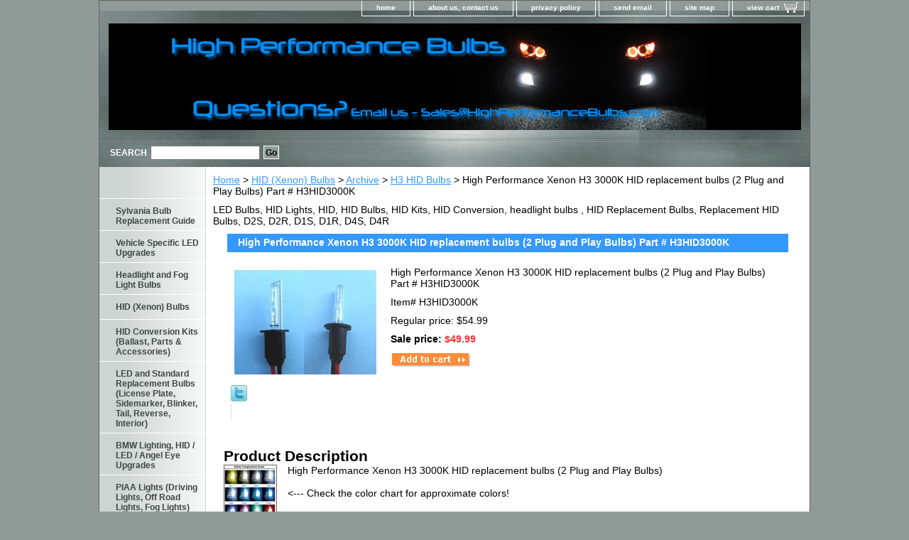

--- FILE ---
content_type: text/html
request_url: http://www.highperformancebulbs.com/hipexeh330hi.html
body_size: 5647
content:
<!DOCTYPE html PUBLIC "-//W3C//DTD XHTML 1.0 Strict//EN" "http://www.w3.org/TR/xhtml1/DTD/xhtml1-strict.dtd"><html><head>
<meta property="og:title" content="High Performance Xenon H3 3000K HID replacement bulbs (2 Plug and Play Bulbs) Part # H3HID3000K" />
<meta property="og:type" content="product" />
<meta property="og:url" content="http://www.highperformancebulbs.com/hipexeh330hi.html" />
<meta property="og:image" content="https://s.turbifycdn.com/aah/yhst-31825660550277/high-performance-xenon-h3-3000k-hid-replacement-bulbs-2-plug-and-play-bulbs-part-h3hid3000k-22.jpg" />
<meta property="og:site_name" content="HighPerformanceBulbs.com" />
<meta property="fb:app_id" content="279546872214126" />
<script language="javascript">
document.getElementsByTagName('html')[0].setAttribute('xmlns:fb', 'http://www.facebook.com/2008/fbml');
</script>
<meta property="og:description" content="High Performance Xenon H3 3000K HID replacement bulbs (2 Plug and Play Bulbs)

<--- Check the color chart for approximate colors!

High Performance Xenon's HID Replacement Bulbs are made from the best laser cut glass, are aligned with extreme accuracy and do not emit any ultra violet light that can damage the headlight housings or lenses. The gas mixtures made to fill these HID bulbs is very consistent and results in matching color between the pairs of bulbs so that one bulbs light output does not differ in color from the other. The high quality manufacturing and strict adherence to standards results in an accurate aim, consistent color and long lasting HID bulb.

Application: H3 HID

Color temperature: 3000K (fog light yellow)

Bulbs are sold in sets of 2 bulbs.

Bulbs are plug and play with High Performance Xenon�s HID Conversion Kits and most other HID conversion kits.

Estimated HID Bulb Life: 5000 Hours

Warranty: 1 year for defects or failure.

Replacement colors available: 3000K, 4300K, 6000K, 10,000K, 15,000K, 30,000K and Purple." />
<title>High Performance Xenon H3 3000K HID replacement bulbs (2 Plug and Play Bulbs) Part # H3HID3000K</title><meta name="Description" content="High Performance Xenon H3 3000K HID replacement bulbs (2 Plug and Play Bulbs) Part # H3HID3000K" /><meta name="Keywords" content="High Performance Xenon H3 3000K HID replacement bulbs (2 Plug and Play Bulbs) Part # H3HID3000K" /><link rel="stylesheet" type="text/css" href="css-base.css" /><link rel="stylesheet" type="text/css" href="css-element.css" /><link rel="stylesheet" type="text/css" href="css-contents.css" /><link rel="stylesheet" type="text/css" href="css-edits.css" /></head><body class="vertical" id="itemtype"><script type="text/javascript" id="yfc_loader" src="https://turbifycdn.com/store/migration/loader-min-1.0.34.js?q=yhst-31825660550277&ts=1760988279&p=1&h=order.store.turbify.net"></script> <div id="ys_superbar">
	   <div id="ys_cpers">
		<div id="yscp_welcome_msg"></div>
		<div id="yscp_signin_link"></div>
		<div id="yscp_myaccount_link"></div>
		<div id="yscp_signout_link"></div>
	   </div>
	   <div id="yfc_mini"></div>
	   <div class="ys_clear"></div>
	</div>
      <div id="container"><div id="header"><ul id="nav-general"><li><a href="index.html">home</a></li><li><a href="info.html">about us, contact us</a></li><li><a href="privacypolicy.html">privacy policy</a></li><li><a href="mailto:Sales@HighPerformanceBulbs.com">send email</a></li><li><a href="ind.html">site map</a></li><li><a href="https://order.store.turbify.net/yhst-31825660550277/cgi-bin/wg-order?yhst-31825660550277" class="linkcheckout">view cart</a></li></ul><br class="clear" /><h3 id="brandmark"><a href="index.html" title=""><img src="https://s.turbifycdn.com/aah/yhst-31825660550277/headlight-and-fog-light-bulbs-2.jpg" width="975" height="150" border="0" hspace="0" vspace="0" alt="" /></a></h3></div><form method="GET" action="/nsearch.html" name="searcharea" id="searcharea"><fieldset><label class="labelfield" for="searchfield"><span>Search</span><input name="query" type="text" id="query" /></label><label class="buttonlabel" for="searchsubmit"><input name="searchsubmit" type="submit" value="Go" class="ys_primary" id="searchsubmit" /><input name="vwcatalog" type="hidden" value="yhst-31825660550277" /></label></fieldset><input type="hidden" name=".autodone" value="http://www.highperformancebulbs.com/hipexeh330hi.html" /></form><div id="bodyshell"><div id="bodycontent"><div class="breadcrumbs"><a href="index.html">Home</a> &gt; <a href="hidbulbs.html">HID (Xenon) Bulbs</a> &gt; <a href="archive.html">Archive</a> &gt; <a href="h3hidbulbs.html">H3 HID Bulbs</a> &gt; High Performance Xenon H3 3000K HID replacement bulbs (2 Plug and Play Bulbs) Part # H3HID3000K</div><div id="introtext">LED Bulbs, HID Lights, HID, HID Bulbs, HID Kits, HID Conversion, headlight bulbs , HID Replacement Bulbs, Replacement HID Bulbs, D2S, D2R, D1S, D1R, D4S, D4R</div><div id="contentarea"><div><h1 id="item-contenttitle">High Performance Xenon H3 3000K HID replacement bulbs (2 Plug and Play Bulbs) Part # H3HID3000K</h1><div id="itemarea"><a href="https://s.turbifycdn.com/aah/yhst-31825660550277/high-performance-xenon-h3-3000k-hid-replacement-bulbs-2-plug-and-play-bulbs-part-h3hid3000k-23.jpg"><img src="https://s.turbifycdn.com/aah/yhst-31825660550277/high-performance-xenon-h3-3000k-hid-replacement-bulbs-2-plug-and-play-bulbs-part-h3hid3000k-29.jpg" width="200" height="147" border="0" hspace="0" vspace="0" alt="High Performance Xenon H3 3000K HID replacement bulbs (2 Plug and Play Bulbs) Part # H3HID3000K" class="image-l" title="High Performance Xenon H3 3000K HID replacement bulbs (2 Plug and Play Bulbs) Part # H3HID3000K" /></a><div class="itemform productInfo"><form method="POST" action="https://order.store.turbify.net/yhst-31825660550277/cgi-bin/wg-order?yhst-31825660550277+hipexeh330hi"><div class="itemFormName">High Performance Xenon H3 3000K HID replacement bulbs (2 Plug and Play Bulbs) Part # H3HID3000K</div><div class="code">Item# <em>H3HID3000K</em></div><div class="price">Regular price: $54.99</div><div class="sale-price-bold">Sale price: <em>$49.99</em></div><input type="image" class="addtocartImg" title="Add to cart" src="https://s.turbifycdn.com/aah/yhst-31825660550277/piaa-h3-solar-yellow-2500k-twin-pack-halogen-bulbs-part-22-13403-32.jpg" /><input name="vwcatalog" type="hidden" value="yhst-31825660550277" /><input name="vwitem" type="hidden" value="hipexeh330hi" /><input type="hidden" name=".autodone" value="http://www.highperformancebulbs.com/hipexeh330hi.html" /></form></div><div style="clear:both"></div><div class="ys_promoitempage" id="ys_promoitempage" itemid="hipexeh330hi" itemcode="H3HID3000K" categoryflag="0"></div>
<script language="javascript">
document.getElementsByTagName('html')[0].setAttribute('xmlns:og', 'http://opengraphprotocol.org/schema/');
</script>
<div id="ys_social_top_hr"></div>
<div id="ys_social_media">
<div id="ys_social_tweet">
<script language="javascript">function tweetwindowopen(url,width,height){var left=parseInt((screen.availWidth/2)-(width/2));var top=parseInt((screen.availHeight/2)-(height/2));var prop="width="+width+",height="+height+",left="+left+",top="+top+",screenX="+left+",screenY="+top;window.open (NULL, url,'tweetwindow',prop);}</script>
<a href="javascript:void(0);" title="Tweet"><img id="ys_social_custom_tweet_icon" src="https://s.turbifycdn.com/ae/store/secure/twitter.png" onClick="tweetwindowopen('https://twitter.com/share?count=none&text=High+Performance+Xenon+H3+3000K+HID+replacement+bulbs+(2+Plug+and+Play+Bulbs)+Part+%23+H3HID3000K&url=http%3a//www.highperformancebulbs.com/hipexeh330hi.html',550, 514)"></a></div>
<!--[if gt IE 6]>
<div id="ys_social_v_separator"><img src="https://s.turbifycdn.com/ae/store/secure/v-separator.gif"></div>
<![endif]-->
<!--[if !IE]><!-->
<div id="ys_social_v_separator"><img src="https://s.turbifycdn.com/ae/store/secure/v-separator.gif"></div>
<!--<![endif]-->
<div id="ys_social_fblike">
<!--[if gt IE 6]>
<script language="javascript">
document.getElementsByTagName('html')[0].setAttribute('xmlns:fb', 'http://ogp.me/ns/fb#');
</script>
<div id="fb-root"></div><script>(function(d, s, id) {var js, fjs = d.getElementsByTagName(s)[0];if (d.getElementById(id)) return;js = d.createElement(s); js.id = id;js.src = '//connect.facebook.net/en_US/all.js#xfbml=1&appId=279546872214126';fjs.parentNode.insertBefore(js, fjs);}(document, 'script', 'facebook-jssdk'));</script><fb:like href="http://www.highperformancebulbs.com/hipexeh330hi.html" layout="standard" show_faces="false" width="350" action="like" colorscheme="light"></fb:like>
<![endif]-->
<!--[if !IE]><!-->
<script language="javascript">
document.getElementsByTagName('html')[0].setAttribute('xmlns:fb', 'http://ogp.me/ns/fb#');
</script>
<div id="fb-root"></div><script>(function(d, s, id) {var js, fjs = d.getElementsByTagName(s)[0];if (d.getElementById(id)) return;js = d.createElement(s); js.id = id;js.src = '//connect.facebook.net/en_US/all.js#xfbml=1&appId=279546872214126';fjs.parentNode.insertBefore(js, fjs);}(document, 'script', 'facebook-jssdk'));</script><fb:like href="http://www.highperformancebulbs.com/hipexeh330hi.html" layout="standard" show_faces="false" width="350" action="like" colorscheme="light"></fb:like>
<!--<![endif]-->
</div>
</div>
<div id="ys_social_bottom_hr"></div>
</div><div id="caption"><h2 id="itempage-captiontitle">Product Description</h2><a href="https://s.turbifycdn.com/aah/yhst-31825660550277/high-performance-xenon-h3-3000k-hid-replacement-bulbs-2-plug-and-play-bulbs-part-h3hid3000k-25.jpg"><img src="https://s.turbifycdn.com/aah/yhst-31825660550277/high-performance-xenon-h3-3000k-hid-replacement-bulbs-2-plug-and-play-bulbs-part-h3hid3000k-30.jpg" width="73" height="80" border="0" hspace="0" vspace="0" alt="High Performance Xenon H3 3000K HID replacement bulbs (2 Plug and Play Bulbs) Part # H3HID3000K" class="image-l" title="High Performance Xenon H3 3000K HID replacement bulbs (2 Plug and Play Bulbs) Part # H3HID3000K" /></a><div>High Performance Xenon H3 3000K HID replacement bulbs (2 Plug and Play Bulbs)<br /><br /><--- Check the color chart for approximate colors!<br /><br />High Performance Xenon's HID Replacement Bulbs are made from the best laser cut glass, are aligned with extreme accuracy and do not emit any ultra violet light that can damage the headlight housings or lenses. The gas mixtures made to fill these HID bulbs is very consistent and results in matching color between the pairs of bulbs so that one bulbs light output does not differ in color from the other. The high quality manufacturing and strict adherence to standards results in an accurate aim, consistent color and long lasting HID bulb.<br /><br />Application: H3 HID<br /><br />Color temperature: 3000K (fog light yellow)<br /><br />Bulbs are sold in sets of 2 bulbs.<br /><br />Bulbs are plug and play with High Performance Xenon�s HID Conversion Kits and most other HID conversion kits.<br /><br />Estimated HID Bulb Life: 5000 Hours<br /><br />Warranty: 1 year for defects or failure.<br /><br />Replacement colors available: 3000K, 4300K, 6000K, 10,000K, 15,000K, 30,000K and Purple.</div></div><br clear="all" /></div></div></div><div id="nav-product"><div id="htmltop"><script type="text/javascript">var rand = Math.round(Math.random() * 100000000000000) + "";document.write('<scr');document.write('ipt type="text/javascript" src="http://ad.where.com/jin/spotlight/ads?pubid=368955577b&format=js&v=2.4&zip=02114&ip=38.111.32.114&placementtype=150x100&rand=' + rand + '">');document.write('</scr' + 'ipt>');</script></div><ul><li><a href title="&lt;a href=&quot;http://www.sylvania.com/en-us/applications/automotive-lighting-systems/Pages/lrgmain.aspx&quot; target=&quot;_blank&quot;&gt;Sylvania Bulb Replacement Guide&lt;/a&gt; "><a href="http://www.sylvania.com/en-us/applications/automotive-lighting-systems/Pages/lrgmain.aspx" target="_blank">Sylvania Bulb Replacement Guide</a> </a></li><li><a href="vespledup.html" title="Vehicle Specific LED Upgrades">Vehicle Specific LED Upgrades</a></li><li><a href="headlight-and-foglight-bulbs.html" title="Headlight and Fog Light Bulbs">Headlight and Fog Light Bulbs</a></li><li><a href="hidbulbs.html" title="HID (Xenon) Bulbs">HID (Xenon) Bulbs</a></li><li><a href="the-best-hid-kits.html" title="HID Conversion Kits (Ballast, Parts &amp; Accessories)">HID Conversion Kits (Ballast, Parts & Accessories)</a></li><li><a href="miandwetybu.html" title="LED and Standard Replacement Bulbs (License Plate, Sidemarker, Blinker, Tail, Reverse, Interior)">LED and Standard Replacement Bulbs (License Plate, Sidemarker, Blinker, Tail, Reverse, Interior)</a></li><li><a href="bmw-lighting-hid-led-and-angel-eyes.html" title="BMW Lighting, HID / LED / Angel Eye Upgrades">BMW Lighting, HID / LED / Angel Eye Upgrades</a></li><li><a href="piaa-fog-and-driving-lamp-kits-and-replacement-bulbs.html" title="PIAA Lights (Driving Lights, Off Road Lights, Fog Lights)">PIAA Lights (Driving Lights, Off Road Lights, Fog Lights)</a></li><li><a href="inledlicoki.html" title="Interior LED Lighting Conversion Kits">Interior LED Lighting Conversion Kits</a></li><li><a href="led-light-bars-led-driving-lights-led-fog-lights-led-work-lights.html" title="LED Light Bars (Off Road Lights, Driving Lights, Fog Lights)">LED Light Bars (Off Road Lights, Driving Lights, Fog Lights)</a></li><li><a href="bright-cree-led-flashlights.html" title="LED Flashlights Super Bright!">LED Flashlights Super Bright!</a></li><li><a href="sebeco.html" title="Sealed Beam Conversions">Sealed Beam Conversions</a></li><li><a href="afwe.html" title="Affiliated Websites">Affiliated Websites</a></li></ul><div id="htmlbottom"><!-- PayPal Logo --><table border="0" cellpadding="10" cellspacing="0" align="center"><tr><td align="center"></td></tr>
<tr><td align="center"><a href="#" onclick="javascript:window.open('https://www.paypal.com/us/cgi-bin/webscr?cmd=xpt/Marketing/popup/OLCWhatIsPayPal-outside','olcwhatispaypal','toolbar=no, location=no, directories=no, status=no, menubar=no, scrollbars=yes, resizable=yes, width=400, height=350');"><img  src="https://www.paypal.com/en_US/i/bnr/bnr_paymentsBy_150x40.gif" border="0" alt="Additional Options"></a></td></tr></table><!-- PayPal Logo --><br /><br /><div id="badge" align="center"><a href="http://smallbusiness.yahoo.com/merchant/" target="_blank"><img src="http://us.i1.turbifycdn.com/us.turbifycdn.com/i/us/smallbiz/gr/ecomby2_smallbw.gif" width="82" height="34" border="0" align="middle" alt="ecommerce provided by Yahoo! Small Business"/></a></div><br /><br /><script type="text/javascript">var rand = Math.round(Math.random() * 100000000000000) + "";document.write('<scr');document.write('ipt type="text/javascript" src="http://ad.where.com/jin/spotlight/ads?pubid=368955577b&format=js&v=2.4&zip=02114&ip=38.111.32.114&placementtype=120x240&rand=' + rand + '">');document.write('</scr' + 'ipt>');</script></div></div></div><div id="footer"><span id="footer-links"><a href="index.html">home</a> | <a href="info.html">about us, contact us</a> | <a href="privacypolicy.html">privacy policy</a> | <a href="mailto:Sales@HighPerformanceBulbs.com">send email</a> | <a href="ind.html">site map</a> | <a href="https://order.store.turbify.net/yhst-31825660550277/cgi-bin/wg-order?yhst-31825660550277">view cart</a></span><span id="copyright">Copyright � 2007-2014 HighPerformanceBulbs.com</span></div></div></body>
<script type="text/javascript">var PAGE_ATTRS = {'storeId': 'yhst-31825660550277', 'itemId': 'hipexeh330hi', 'isOrderable': '1', 'name': 'High Performance Xenon H3 3000K HID replacement bulbs (2 Plug and Play Bulbs) Part # H3H�', 'salePrice': '49.99', 'listPrice': '54.99', 'brand': '', 'model': '', 'promoted': '', 'createTime': '1760988279', 'modifiedTime': '1760988279', 'catNamePath': 'HID (Xenon) Bulbs > Archive > H3 HID BulP', 'upc': ''};</script><script type="text/javascript">
csell_env = 'ue1';
 var storeCheckoutDomain = 'order.store.turbify.net';
</script>

<script type="text/javascript">
  function toOSTN(node){
    if(node.hasAttributes()){
      for (const attr of node.attributes) {
        node.setAttribute(attr.name,attr.value.replace(/(us-dc1-order|us-dc2-order|order)\.(store|stores)\.([a-z0-9-]+)\.(net|com)/g, storeCheckoutDomain));
      }
    }
  };
  document.addEventListener('readystatechange', event => {
  if(typeof storeCheckoutDomain != 'undefined' && storeCheckoutDomain != "order.store.turbify.net"){
    if (event.target.readyState === "interactive") {
      fromOSYN = document.getElementsByTagName('form');
        for (let i = 0; i < fromOSYN.length; i++) {
          toOSTN(fromOSYN[i]);
        }
      }
    }
  });
</script>
<script type="text/javascript">
// Begin Store Generated Code
 </script> <script type="text/javascript" src="https://s.turbifycdn.com/lq/ult/ylc_1.9.js" ></script> <script type="text/javascript" src="https://s.turbifycdn.com/ae/lib/smbiz/store/csell/beacon-a9518fc6e4.js" >
</script>
<script type="text/javascript">
// Begin Store Generated Code
 csell_page_data = {}; csell_page_rec_data = []; ts='TOK_STORE_ID';
</script>
<script type="text/javascript">
// Begin Store Generated Code
function csell_GLOBAL_INIT_TAG() { var csell_token_map = {}; csell_token_map['TOK_SPACEID'] = '2022276099'; csell_token_map['TOK_URL'] = ''; csell_token_map['TOK_STORE_ID'] = 'yhst-31825660550277'; csell_token_map['TOK_ITEM_ID_LIST'] = 'hipexeh330hi'; csell_token_map['TOK_ORDER_HOST'] = 'order.store.turbify.net'; csell_token_map['TOK_BEACON_TYPE'] = 'prod'; csell_token_map['TOK_RAND_KEY'] = 't'; csell_token_map['TOK_IS_ORDERABLE'] = '1';  c = csell_page_data; var x = (typeof storeCheckoutDomain == 'string')?storeCheckoutDomain:'order.store.turbify.net'; var t = csell_token_map; c['s'] = t['TOK_SPACEID']; c['url'] = t['TOK_URL']; c['si'] = t[ts]; c['ii'] = t['TOK_ITEM_ID_LIST']; c['bt'] = t['TOK_BEACON_TYPE']; c['rnd'] = t['TOK_RAND_KEY']; c['io'] = t['TOK_IS_ORDERABLE']; YStore.addItemUrl = 'http%s://'+x+'/'+t[ts]+'/ymix/MetaController.html?eventName.addEvent&cartDS.shoppingcart_ROW0_m_orderItemVector_ROW0_m_itemId=%s&cartDS.shoppingcart_ROW0_m_orderItemVector_ROW0_m_quantity=1&ysco_key_cs_item=1&sectionId=ysco.cart&ysco_key_store_id='+t[ts]; } 
</script>
<script type="text/javascript">
// Begin Store Generated Code
function csell_REC_VIEW_TAG() {  var env = (typeof csell_env == 'string')?csell_env:'prod'; var p = csell_page_data; var a = '/sid='+p['si']+'/io='+p['io']+'/ii='+p['ii']+'/bt='+p['bt']+'-view'+'/en='+env; var r=Math.random(); YStore.CrossSellBeacon.renderBeaconWithRecData(p['url']+'/p/s='+p['s']+'/'+p['rnd']+'='+r+a); } 
</script>
<script type="text/javascript">
// Begin Store Generated Code
var csell_token_map = {}; csell_token_map['TOK_PAGE'] = 'p'; csell_token_map['TOK_CURR_SYM'] = '$'; csell_token_map['TOK_WS_URL'] = 'https://yhst-31825660550277.csell.store.turbify.net/cs/recommend?itemids=hipexeh330hi&location=p'; csell_token_map['TOK_SHOW_CS_RECS'] = 'true';  var t = csell_token_map; csell_GLOBAL_INIT_TAG(); YStore.page = t['TOK_PAGE']; YStore.currencySymbol = t['TOK_CURR_SYM']; YStore.crossSellUrl = t['TOK_WS_URL']; YStore.showCSRecs = t['TOK_SHOW_CS_RECS']; </script> <script type="text/javascript" src="https://s.turbifycdn.com/ae/store/secure/recs-1.3.2.2.js" ></script> <script type="text/javascript" >
</script>
</html>
<!-- html102.prod.store.e1a.lumsb.com Fri Jan 30 13:58:08 PST 2026 -->
